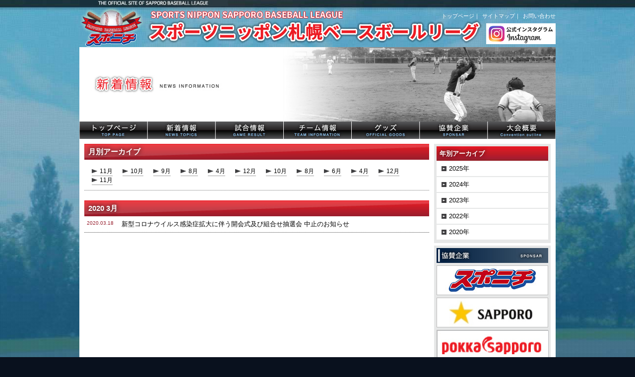

--- FILE ---
content_type: text/html; charset=UTF-8
request_url: http://sbl-official.com/news/date/2020/03
body_size: 17971
content:
<!DOCTYPE html>
<html lang="ja">
<head>
<meta charset="utf-8">
<title>
3月 ｜ 2020 ｜ NEWS｜札幌ベースボールリーグ
</title>
<meta name="keywords" content="札幌 草野球,草野球リーグ">
<meta name="description" content="札幌ベースボールリーグは、従来の軟式野球リーグとは違い、本格的な野球リーグです。本大会はグランド、審判員、ウグイス嬢、スコアラーなどすべて運営者が準備、また、ダブルエリミネーション方法の導入などロングラン大会で参加しやすいスケジュールとなっております。">
<link href="/favicon.ico" rel="shortcut icon" type="/image/x-icon">
<link href="http://sbl-official.com/news/wp-content/themes/sbl/style.css" rel="stylesheet" media="screen,print">
<script src="/js/jquery-1.7.1.min.js"></script>
<script src="/js/html5.js"></script>
<script src="/js/droppy/droppy.js"></script>
<script>
	$(function() {
		$("#nav").droppy();
	});
</script>
<script src="/js/smoothscroll.js"></script>
<script src="/js/wink.js"></script>
<script>
$(function() {
  $('.wink').wink();
});
</script>
<!--[if lt IE 8]>
<script src="http://ie7-js.googlecode.com/svn/version/2.1(beta4)/IE8.js"></script>
<![endif]-->
<!--[if lt IE 9]>
<script src="http://sbl-official.com/js/html5.js"></script>
<![endif]--></head>



<body>
<!-- archive.php -->





<div class="wrapper clearfix">

<!-- ////////////////////////////////////////////////// ヘッダーここから ////////////////////////////////////////////////// -->
<style>
.insta {
width:140px;
position:absolute;
right:0;
bottom:3px;
}
.insta img {width:100%;height:auto;}
</style>
<header>
<div id="header_title"><img src="/images/header_sub_title.jpg" alt="THE OFFICIAL SITE OF DOSHIN SPORTS SAPPORO BASEBALL LEAGUE"></div>
<h1><a href="http://sbl-official.com">道新スポーツ札幌ベースボールリーグ2016</a></h1>
<div class="insta"><a class="wink" href="https://www.instagram.com/baseballjapan_official/" target="_blank"><img src="http://sbl-official.com/wp-content/uploads/2025/05/instagram.png" alt="instagram"></a></div>
<ul>
<li><a href="http://sbl-official.com">トップページ｜</a></li>
<li><a href="http://sbl-official.com/sitemap">サイトマップ｜</a></li>
<li><a href="m&#97;i&#108;t&#111;:&#105;&#110;&#102;&#111;&#64;sbl&#45;o&#102;&#102;i&#99;i&#97;&#108;&#46;&#99;&#111;&#109;">お問い合わせ</a></li>
</ul>

<!-- Global site tag (gtag.js) - Google Analytics -->
<script async src="https://www.googletagmanager.com/gtag/js?id=UA-127938708-11"></script>
<script>
  window.dataLayer = window.dataLayer || [];
  function gtag(){dataLayer.push(arguments);}
  gtag('js', new Date());

  gtag('config', 'UA-127938708-11');
</script>
</header><!-- ////////////////////////////////////////////////// ヘッダーここまで ////////////////////////////////////////////////// -->

<div class="wrapper_inner clearfix">




<div id="titleimg">
<img src="/images/02_news/titleimg_news.jpg" alt="新着情報">
</div>





<!-- ////////////////////////////////////////////////// Gナビここから ////////////////////////////////////////////////// -->
<nav>
<ul id="nav">
<li><a class="wink" href="http://sbl-official.com"><img src="/images/nav_top.jpg" alt="トップページ"></a></li>
<li><a href="http://sbl-official.com/news/news"><img src="/images/nav_news_topics.jpg" alt="新着情報"></a></li>
<li><img src="/images/nav_game_result.jpg" alt="試合情報">
    <ul>
    <li><a>組み合わせ</a></li>
    <li><a href="http://sbl-official.com/game_result/schedule">試合日程</a></li>

    <li><a href="http://sbl-official.com/game_result/results">試合結果</a></li>
    <li><a href="http://sbl-official.com/game_result/ranking">順位表</a></li>
    <li><a href="http://sbl-official.com/game_result/individual">個人成績</a></li>
    </ul>
</li>
<li><img src="/images/nav_team_info.jpg" alt="チーム情報">
<ul>
    <li><a>チーム一覧</a></li>
    </ul>
</li>
<li><a tabindex="-1" class="wink" ><img src="/images/nav_official_goods.jpg" alt="グッズ"></a></li>
<li><a class="wink" href="http://sbl-official.com/sponsor"><img src="/images/nav_sponsar.jpg" alt="協賛企業"></a></li>
<li><img src="/images/nav_convention.jpg" alt="大会概要">
	<ul>
        <li class="page_item page-item-72"><a href="http://sbl-official.com/info/about">大会概要</a></li>
<li class="page_item page-item-74"><a href="http://sbl-official.com/info/agreement">注意事項</a></li>
<li class="page_item page-item-20"><a href="http://sbl-official.com/info/officer">大会役員</a></li>
<li class="page_item page-item-45"><a href="http://sbl-official.com/info/staff">大会スタッフ</a></li>
        </ul>
</li>
</ul>
</nav><!-- ////////////////////////////////////////////////// Gナビここまで ////////////////////////////////////////////////// -->



<div id="contents_wrapper" class="clearfix">

        <div id="contents">
        
        <div id="monthly_achv">
            <h2 class="h2_common">月別アーカイブ</h2>

            <ul class="clearfix">
            	<li><a href='http://sbl-official.com/news/date/2025/11' title='11月'>11月</a></li>
	<li><a href='http://sbl-official.com/news/date/2025/10' title='10月'>10月</a></li>
	<li><a href='http://sbl-official.com/news/date/2025/09' title='9月'>9月</a></li>
	<li><a href='http://sbl-official.com/news/date/2025/08' title='8月'>8月</a></li>
	<li><a href='http://sbl-official.com/news/date/2025/04' title='4月'>4月</a></li>
	<li><a href='http://sbl-official.com/news/date/2024/12' title='12月'>12月</a></li>
	<li><a href='http://sbl-official.com/news/date/2024/10' title='10月'>10月</a></li>
	<li><a href='http://sbl-official.com/news/date/2024/08' title='8月'>8月</a></li>
	<li><a href='http://sbl-official.com/news/date/2024/06' title='6月'>6月</a></li>
	<li><a href='http://sbl-official.com/news/date/2024/04' title='4月'>4月</a></li>
	<li><a href='http://sbl-official.com/news/date/2023/12' title='12月'>12月</a></li>
	<li><a href='http://sbl-official.com/news/date/2023/11' title='11月'>11月</a></li>
            </ul>
        </div>


        <h2 class="h2_common">  2020  3月</h2>
		
		
        <div id="news_topics_archive">
        <ul>
        		<li class="clearfix">
        <div class="date">2020.03.18</div>
        <div class="title"><a href="http://sbl-official.com/news/2967">新型コロナウイルス感染症拡大に伴う開会式及び組合せ抽選会 中止のお知らせ</a></div>
        </li>
                </ul>
        <div id="paging">
				        </div><!-- END #paging -->
        </div><!-- END #news_topics -->
        </div><!-- END #contents -->


        <!-- ////////////////////////////////////////////////// サイドここから ////////////////////////////////////////////////// -->
        

<div id="side">


<!-- ///////////////////////////////////////////// ローカルナビ ここから ///////////////////////////////////////////// -->
	 
	                
        
        
<!-- ///////////////////////////////////////////// ローカルナビ ここまで ///////////////////////////////////////////// -->







<!-- ////////////////////////////////////// 月別アーカイブ ここから ////////////////////////////////////// -->

        <div id="years_nav">
        <h2 class="h2_local_common">年別アーカイブ</h2>
        <ul>
        	<li><a href='http://sbl-official.com/news/date/2025' title='2025'>2025年</a></li>
	<li><a href='http://sbl-official.com/news/date/2024' title='2024'>2024年</a></li>
	<li><a href='http://sbl-official.com/news/date/2023' title='2023'>2023年</a></li>
	<li><a href='http://sbl-official.com/news/date/2022' title='2022'>2022年</a></li>
	<li><a href='http://sbl-official.com/news/date/2020' title='2020'>2020年</a></li>
        </ul>
        </div><!-- END #years_nav -->

<!-- ////////////////////////////////////// 月別アーカイブ ここまで ////////////////////////////////////// -->



<!-- ////////////////////////////////////// スポンサーバナーエリアここから ////////////////////////////////////// --> 
<div id="sponsar">
<h2 class="h2_sponsar">協賛企業</h2>
<ul>
<li><a class="wink" href="https://www.sponichi.co.jp/" target="_blank"><img src="/images/suponichi.jpg" alt="スポニチ"></a></li>
<li><a class="wink" href="http://www.sapporobeer.jp/" target="_blank"><img src="/images/bnr_sapporo.jpg" alt="サッポロビール"></a></li>
<li><a class="wink" href="http://www.pokkasapporo-fb.jp/" target="_blank"><img src="/images/bnr_pokka.jpg" alt="ポッカサッポロ北海道（株）"></a></li>
<!--<li><a class="wink" href="http://www.nipponham.co.jp/" target="_blank"><img src="/images/bnr_nipponhum.jpg" alt="ニッポンハム"></a></li>-->
<li><a class="wink" href="http://www.phiten.com/" target="_blank"><img src="/images/bnr_phiten.jpg" alt="ファイテン"></a></li>
<li><a class="wink" href="http://www.sportshouse.info/" target="_blank"><img src="/images/bnr_sportshouse.jpg" alt="スポーツハウス"></a></li>
<li><a class="wink" href="http://www.nagase-kenko.com/" target="_blank"><img src="/images/bnr_kenkoball.jpg" alt="ナガセケンコー"></a></li>
<li><a class="wink" href="http://www.ishigami.co.jp/" target="_blank"><img src="/images/bnr_ishigami.jpg" alt="石上車輌"></a></li>
<li><a class="wink" href="http://www.hitsujigaoka.com/" target="_blank"><img src="/images/bnr_hitsujigaoka.jpg" alt="医療法人社団悠仁会羊ヶ丘病院"></a></li>
<!--<li><a class="wink" href="http://www.kitanihonfood.jp/" target="_blank"><img src="/images/bnr_north.jpg" alt="北日本フード（株）"></a></li>-->
<li><a class="wink" href="http://www.kanehiko.jp/" target="_blank"><img src="/images/bnr_kanehiko.jpg" alt="株式会社かね彦"></a></li>
<li><a class="wink" href="http://www.pitcher-gaeshi.com/" target="_blank"><img src="/images/bnr_pitcher.jpg" alt="西宮の沢バッティングパーク ピッチャーガエシ"></a></li>
<li><a class="wink" href="http://www.nikoh.info/" target="_blank"><img src="/images/bnr_refre.jpg" alt="ニコーリフレ札幌"></a></li>
<li><a class="wink" href="http://www.beach-time.jp/" target="_blank"><img src="/images/bnr_beachtime.jpg" alt="日焼けサロンBEACH TIME"></a></li>

<!--<li><a class="wink" href="" target="_blank"><img src="/images/bnr_pocketclub.jpg" alt="ポケットクラブ"></a></li>
<li><a class="wink" href="http://sol-3.co.jp/" target="_blank"><img src="/images/bnr_sol.jpg" alt="エスオーエル株式会社"></a></li>-->
</ul>
</div><!-- END #sponsar -->
<!-- ////////////////////////////////////// スポンサーバナーエリアここまで ////////////////////////////////////// --> 



<!-- ////////////////////////////////////// 一般バナーエリアここから ////////////////////////////////////// -->    
<ul>
<li style="padding:0 5px;">
<a class="wink" href="http://banlove.jp/" target="_blank">
<img src="/images/ban-banar.jpg" alt="札幌市議会議員 伴 良隆">
</a>
</li>
<li style="padding:0 5px;">
<a class="wink" href="http://www.akaihane-hokkaido.jp/" target="_blank">
<img src="/images/bnr_kyoudoubokin.jpg" alt="北海道共同募金会">
</a>
</li>
<li style="padding:0 5px;">
<a class="wink" href="http://www.jwsa.jpn.com/" target="_blank">
<img src="/images/bnr_chair.jpg" alt="日本車椅子ソフトボール協会">
</a>
</li>
<li style="padding:0 5px;">
<a class="wink" href="http://lasersystems.sub.jp/sapporobaseballleague2012/" target="_blank">
<img src="/images/Neopard.png" alt="LaSスピードガン表示計測システム">
</a>
</li>
<li style="padding:0 5px;">
<a class="wink" href="http://lasersystems.sub.jp/bb_manage/" target="_blank">
<img src="/images/BB_net_banner.png" alt="野球ネット成績管理サイト">
</a>
</li>
<li>
<a class="wink" href="http://blog.livedoor.jp/sbl2012" target="_blank">
<img src="/images/bnr_blog.jpg" alt="オフィシャルブログへ">
</a>
</li>
<li>
<a class="wink" href="http://www.sbl-official.jp/" target="_blank">
<img src="/images/bnr_nanshiki.jpg" alt="オフィシャルブログへ">
</a>
</li>
<!-- <li>
<a class="wink" href="http://akashiya.official.jp" target="_blank">
<img src="/images/bnr_akashiya.jpg" alt="札幌アカシヤ倶楽部">
</a>
</li> -->
<!--<li>
<a class="wink" href=""><img src="/images/bnr_mailmagazine.jpg" alt="札幌ベースボールリーグ公式メールマガジン好評配信中！！"></a>
</li>-->
</ul>
<!-- ////////////////////////////////////// 一般バナーエリアここまで ////////////////////////////////////// --> 

</div><!-- END #side -->        <!-- ////////////////////////////////////////////////// サイドここまで ////////////////////////////////////////////////// -->


</div><!-- END #contents_wrapper -->


<div id="footer_area">
    <div id="footer_nav" class="clearfix">
    <ul>
    <li><a href="http://sbl-official.com">トップページ</a></li>
    <li><a href="http://sbl-official.com/sitemap">サイトマップ</a></li>
    <!--<li><a href="http://sbl-official.com/privacy">プライバシーポリシー</a></li>-->
    <li><a href="m&#97;i&#108;t&#111;:&#105;&#110;&#102;&#111;&#64;sbl&#45;o&#102;&#102;i&#99;i&#97;&#108;&#46;&#99;&#111;&#109;">お問い合わせ</a></li>
    </ul>
    <ul>
    <li><a href="http://sbl-official.com/game_result/league">試合情報</a></li>
    <li><a href="http://sbl-official.com/game_result/league">組み合わせ表（リーグ表）</a></li>
    <!--<li><a href="http://sbl-official.com/coming-soon">試合日程</a></li>-->
    <!--<li><a href="http://sbl-official.com/coming-soon">試合結果</a></li>-->
    <li><a href="http://sbl-official.com/game_result/ranking">順位表</a></li>
    <!--<li><a href="http://sbl-official.com/coming-soon">個人タイトル</a></li>-->
    </ul>
    <ul>
    <li><a href="http://sbl-official.com/team/">チーム情報</a></li>
    <li><a href="http://sbl-official.com/team/#league_1_a">1部リーグAグループ</a></li>
    <li><a href="http://sbl-official.com/team/#league_1_b">1部リーグBグループ</a></li>
    <li><a href="http://sbl-official.com/team/#league_2_a">2部リーグAグループ</a></li>
    <li><a href="http://sbl-official.com/team/#league_2_b">2部リーグBグループ</a></li>
    <li><a href="http://sbl-official.com/team/#league_3_a">3部リーグAグループ</a></li>
    <li><a href="http://sbl-official.com/team/#league_3_b">3部リーグBグループ</a></li>
    </ul>
    <ul>
    <!--<li><a href="http://sbl-official.com/goods">オリジナルグッズ</a></li>-->
    <li><a href="http://blog.livedoor.jp/sbl2012/" target="_blank">オフィシャルブログ</a></li>
    <li><a class="wink" href="https://www.facebook.com/pages/%E9%81%93%E6%96%B0%E3%82%B9%E3%83%9D%E3%83%BC%E3%83%84%E6%9C%AD%E5%B9%8C%E3%83%99%E3%83%BC%E3%82%B9%E3%83%9C%E3%83%BC%E3%83%AB%E3%83%AA%E3%83%BC%E3%82%B0/470723166291184" target="_blank">FACEBOOK</a></li>
    <!--<li><a href="http://sbl-official.com/coming-soon">TWITTER</a></li>
    <li><a href="http://sbl-official.com/coming-soon">メールマガジン</a></li>
    <li><a href="http://sbl-official.com/coming-soon">動画</a></li>-->
    </ul>
    <ul>
    <li><a href="http://sbl-official.com/sponsor">協賛企業</a></li>
    <li><a href="http://sbl-official.com/sponsor#s_1">オフィシャルパートナー</a></li>
    <li><a href="http://sbl-official.com/sponsor#s_2">オフィシャルスポンサー</a></li>
    <li><a href="http://sbl-official.com/sponsor#s_3">オフィシャルサプライヤー</a></li>
    <li><a href="http://sbl-official.com/sponsor#s_4">プログラムスポンサー</a></li>
    </ul>
    <ul class="end">
    <li><a href="http://sbl-official.com/info/about">大会概要</a></li>
        <li class="page_item page-item-72"><a href="http://sbl-official.com/info/about">大会概要</a></li>
<li class="page_item page-item-74"><a href="http://sbl-official.com/info/agreement">注意事項</a></li>
<li class="page_item page-item-20"><a href="http://sbl-official.com/info/officer">大会役員</a></li>
<li class="page_item page-item-45"><a href="http://sbl-official.com/info/staff">大会スタッフ</a></li>
        </ul>
    </div><!-- END #footer_nav -->



    <footer class="clearfix">
        <div id="footer_l">
        <img src="/images/footer_title.jpg" alt="道新スポーツ札幌ベースボールリーグ2016">
        <ul>
        <li><a class="wink" href="https://www.facebook.com/pages/%E9%81%93%E6%96%B0%E3%82%B9%E3%83%9D%E3%83%BC%E3%83%84%E6%9C%AD%E5%B9%8C%E3%83%99%E3%83%BC%E3%82%B9%E3%83%9C%E3%83%BC%E3%83%AB%E3%83%AA%E3%83%BC%E3%82%B0/470723166291184" target="_blank"><img src="/images/btn_fb.jpg" alt="フェイスブックへ"></a></li>
        <!--<li><a class="wink" href="http://sbl-official.com/coming-soon"><img src="/images/btn_tw.jpg" alt="ツイッターへ"></a></li>-->
        </ul>
        </div><!-- END #footer_l -->    
        <div id="footer_r">
        <ul id="footer_r_upper" class="clearfix">
        <li><a href="http://sbl-official.com">トップページ｜</a></li>
        <li><a href="http://sbl-official.com/sitemap">サイトマップ｜</a></li>
        <!--<li><a href="http://sbl-official.com/privacy">プライバシーポリシー｜</a></li>-->
        <li><a href="m&#97;i&#108;t&#111;:&#105;&#110;&#102;&#111;&#64;sbl&#45;o&#102;&#102;i&#99;i&#97;&#108;&#46;&#99;&#111;&#109;">お問い合わせ｜</a></li>
        </ul>
        <div id="footer_r_lower">
        Copyright © SAPPORO BASEBALL LEAGUE2012 All Rights Reserved.
        </div><!-- END #footer_r_lower -->
        </div><!-- END #footer_r -->    
    </footer><!-- END footer -->
</div><!-- END #footer_area -->

</div><!-- END .wrapper_inner -->
</div><!-- END .wrapper -->


</body>
</html>

--- FILE ---
content_type: text/css
request_url: http://sbl-official.com/news/wp-content/themes/sbl/style.css
body_size: 235
content:
@charset "utf-8";
/*
Theme Name: sbl
Author: SOL
*/

@import url("/css/reset.css");
@import url("/css/base.css");
@import url("/css/wp.css");
@import url("/css/nivo_slider/default.css");
@import url("/css/nivo_slider/nivo-slider.css");

--- FILE ---
content_type: text/css
request_url: http://sbl-official.com/css/reset.css
body_size: 976
content:
@charset "utf-8";
/*
base.css
*/

/*-----------------------------------------------
reset (Less is more + original)
-----------------------------------------------*/
body {
padding: 0;
margin: 0;
font: 13px Arial, Helvetica, Garuda, sans-serif;
/*フォントサイズは別のcssファイルにて設定*/
height:100%;/*---original---*/
background-color:#fff;/*---original---*/
}
h1, h2, h3, h4, h5, h6, ul, li, em, strong, pre, code {
padding: 0;
margin: 0;
/*line-height: 1em;*//*---original---*/
font-size: 100%;
font-weight: normal;
font-style: normal;
}
table {
font-size: inherit;
font: 100%;
}
ul {
list-style: none;
}
ul,ol,li{
zoom:normal;/*---original---*/
}
img {
border: 0;
}
p {
margin: 0.8em 0;/*---original---*/
}
dl,dt,dd{
margin:0;
}



/*-----------------------------------------------
reset for IE
-----------------------------------------------*/
article, aside, details, figcaption, figure, footer, header, hgroup, menu, nav, section { display: block; }


--- FILE ---
content_type: text/css
request_url: http://sbl-official.com/css/base.css
body_size: 44072
content:
@charset "utf-8";
/*
base.css
*/

/*-----------------------------------------------
colors
-----------------------------------------------*/
/*
evenグレー：d9e4e9
淡いベージュ：EDEDEF
淡いベージュの経線：BDBEBF
サイドバーのちょっと濃いベージュ：E6E7E7
*/

/*-----------------------------------------------
font-size
-----------------------------------------------*/
/*10px_77%*/
/*11px_85%*/
/*12px_93%*/
/*13px_100%*/
/*14px_108%*/
/*15px_116%*/
/*16px_123.1%*/
/*17px_131%*/
/*18px_138.5%*/
/*21px_161.6%*/

/*-----------------------------------------------
Wide use
-----------------------------------------------*/
.clearfix:after {
clear:both;
content:".";
display:block;
height:0;
visibility:hidden;
}
.clearfix{
min-height: 1px;
}
* html .clearfix {
height: 1px;
/*\*//*/
height: auto;
overflow: hidden;
/**/
}
.clearboth{
clear:both;
}
.float_l{
float:left;
}
.float_r{
float:right;
}
.width100per{
width:100%!important;
}
.margin_r_0{
margin-right:0!important;
}


/*-----------------------------------------------
a
-----------------------------------------------*/
a{
color:#000;
text-decoration:none;
}
a:hover{
text-decoration:underline;
}
a:visited{
color:#666;
}


/*-----------------------------------------------
html
-----------------------------------------------*/
html{
background:#09111E url(../images/bg_html.jpg) repeat-x;
}

/*-----------------------------------------------
body
-----------------------------------------------*/
.body_top{
background:url(../images/bg_body_top.jpg) no-repeat 50% 0;
}
body{
background:url(../images/bg_body.jpg) no-repeat 50% 0;
}

/*-----------------------------------------------
div.wrapper
-----------------------------------------------*/
div.wrapper{
margin:0 auto;
width:960px;
}


/*-----------------------------------------------
header
-----------------------------------------------*/
header{
min-height:95px;
background:url(../images/bg_header.png) no-repeat 0 15px;
position:relative;
}
#header_title{
width:300px;
height:12px;
}
header h1 a{
position:absolute;
top:15px;
left:0;
width:600px;
height:80px;
display:block;
font-size:1px;
text-indent:-9999px;
}
header ul{
padding-top:12px;
float:right;
}
header ul li{
float:left;
margin-left:5px;
}
header ul li a,
header ul li a:visited{
color:#fff;
font-size:85%;;
}

/*-----------------------------------------------
div.wrapper_inner
-----------------------------------------------*/
div.wrapper_inner{
-moz-box-shadow: 0 1px 4px #000;　/* Firefox用 */  
-webkit-box-shadow: 0 1px 4px #000;　/* Safari,Google Chrome用 */  
}


/*-----------------------------------------------
div#titleimg
-----------------------------------------------*/
#titleimg{
height:150px;
}

/*-----------------------------------------------
div#slider
-----------------------------------------------*/
#slider{
float:left;
width:658px;
height:320px;
}


/*-----------------------------------------------
div#flashnews
-----------------------------------------------*/
#news_flash{
float:right;
width:286px;
min-height:306px;
background:url(../images/bg_flash_news.jpg) repeat 0 0;
padding:7px;
border-left:#fff solid 2px;
}
#news_flash h2{
background:url(../images/h2_news_flash.jpg) repeat 0 0;
height:22px;
text-indent:-777em;
}
#news_flash table{
width:100%;
color:#fff;
margin-top:10px;
font-size:93%;
}
#news_flash table caption{
border-bottom:#fff solid 1px;
padding-bottom:3px;
text-align:left;
}
#news_flash table td{
padding:0.3em 0;
text-align:left;
}
#news_flash table .score{
padding-right:10px;
}

/*-----------------------------------------------
nav
-----------------------------------------------*/
nav{
clear:both;
}
nav ul li{
float:left;
height:35px;
}

/*for dropdown menu
-----------------------------------------------*/
#nav{
position:relative;
line-height:1;
text-align:left;
z-index:1;
}
#nav li { list-style: none; float: left; position: relative; }
#nav ul { display: none; position: absolute; top: 36px; left: 1px; }
* html #nav ul { line-height: 0; }
#nav ul li { float: none; }
#nav ul { width: 137px; }
#nav ul ul { top: 0; left: 121px; }
#nav ul a { 
display: block;
width: 124px;
background:#121212;
padding: 11px 6px;
color: #FFF;
border-bottom: 1px solid #FFF;
opacity: 0.8;
filter: alpha(opacity=70);
zoom: 1;
line-height: 1;
font-size:93%;
text-decoration:none;
}
#nav ul a.hover { background: #444; }

/*-----------------------------------------------
div#contents_wrapper
-----------------------------------------------*/
#contents_wrapper{
background:#fff;
z-index:0;
padding-bottom:10px;
}

/*-----------------------------------------------
div#contents
-----------------------------------------------*/
#contents{
float:left;
padding:10px;
width:695px;
}
.odd{background:#fff;}
.even{background:#d9e4e9;}

/*
top page #news_topics
-----------------------------------------------*/
#news_topics{
float:left;
width:385px;
position:relative;
}
#news_topics .h2_news_topics{
background:url(../images/h2_news_topics.jpg) repeat 0 0;
height:37px;
text-indent:-777em;
}
#news_topics .to_archive{
height:26px;
width:75px;
top:3px;
left:305px;
position:absolute;
}
#news_topics li{
padding:8px 5px;
border-bottom:#333 dotted 1px;
}
.date{
color:#971D2C;
float:left;
margin-right:10px;
font-size:77%;
width:60px;
}
.title{
float:left;
width:370px;
line-height:130%;
}
#fb_widget{
float:right;
background-color:#333;
}


/*
top page #result_league
-----------------------------------------------*/
#result_league{
background:#EDEDEF;
clear:both;
padding:10px;
margin:20px 0;
border-radius: 4px;        /* CSS3草案 */  
-webkit-border-radius: 4px;    /* Safari,Google Chrome用 */  
-moz-border-radius: 4px;   /* Firefox用 */  
}
#result_league h2{clear:both;}
#result_league .h2_league1{
background:url(../images/03_league/h2_league01.jpg) repeat 0 0;
height:31px;
text-indent:-777em;
}
#result_league .h2_league2{
background:url(../images/03_league/h2_league02.jpg) repeat 0 0;
height:31px;
text-indent:-777em;
}
#result_league .h2_league3{
background:url(../images/03_league/h2_league03.jpg) repeat 0 0;
height:31px;
text-indent:-777em;
}
#result_league .h2_league4{
background:url(../images/03_league/h2_league04.jpg) repeat 0 0;
height:31px;
text-indent:-777em;
}
#result_league .h2_league5{
background:url(../images/03_league/h2_league05.jpg) repeat 0 0;
height:31px;
text-indent:-777em;
}
#result_league .h2_league6{
background:url(../images/03_league/h2_league06.jpg) repeat 0 0;
height:31px;
text-indent:-777em;
}
#result_league .h2_league7{
background:url(../images/03_league/h2_league07.jpg) repeat 0 0;
height:31px;
text-indent:-777em;
}

#result_league table{
width:335px;
text-align:left;
border-collapse:collapse;
margin:5px 0 10px 0;
}
#result_league table caption{
text-align:right;
font-size:116%;
}
#result_league table th{
background:#BBBDBF;
font-weight:normal;
padding:5px;
}
#result_league table td{
padding:5px;
font-size:93%;
}
#result_league .left_table{
float:left;
}
#result_league .right_table{
float:right;
}
#result_league .left_table td a{
	color:#000;
}
#result_league .right_table td a{
	color:#000;
}

#result_add{
	position:relative;
}

#result_add h3.result_txt{
	font-size:18px;
	line-height:20px;
	color:#000000;
	margin:30px 0;
}
#result_add ul.result_ul02{
	margin-bottom:30px;
	color:#3f3e40;
}
#result_add ul.result_ul02 li{
	float:left;
	width:137px;
	height:20px;
	border-raduis:5px;
	border:1px solid #E6E7E7;
	font-size:18px;
	line-height:20px;
	text-align:center;
	padding:10px 0;
}
#result_add ul.result_ul02 li.on{
	background:#063D78;
}
#result_add ul.result_ul02 li.on a{
	color:#fff;
}
#result_add ul.result_ul01 li{
	float:left;
	width:92px;
	height:20px;
	border-raduis:5px;
	border:1px solid #E6E7E7;
	font-size:18px;
	line-height:20px;
	text-align:center;
	padding:15px 0;
	color:#3f3e40;
}
#result_add ul.result_ul01 li.on{
	background:url(../images/result_img_01.png) no-repeat;
	width:92px;
	height:59px;
	border:none;
}
#result_add ul.result_ul01 li.on a{
	color:#fff;
}
#result_add ul.result_ul01 li.prev{
	background:url(../images/result_img_03.jpg) no-repeat;
	width:65px;
	height:51px;
	text-indent:-9999px;
	border:none;
}
#result_add ul.result_ul01 li.prev a{
	display:block;
}
#result_add ul.result_ul01 li.next a{
	display:block;
}
#result_add ul.result_ul01 li.next{
	background:url(../images/result_img_04.jpg) no-repeat;
	width:65px;
	height:51px;
	text-indent:-9999px;
	border:none;
}

.add_result_wrap{
	border-top:3px solid #063D78;
	width:695px;
}
#result_add table{
	width:695px;
	border-left:1px solid #DCE7E7;
	border-top:1px solid #DCE7E7;
	border-collapse:collapse;
	vertical-align:middle;
	margin:0 0 40px 0;
}
.bg_gry{
	background:#F1F1F2;
}
#result_add table th,#result_add table td{
	border-right:1px solid #DCE7E7;
	border-bottom:1px solid #DCE7E7;
	border-collapse:collapse;
}
#result_add table th{
	text-align:center;
}

#result_add table td{
	padding-left:10px;
}

#result_add table td a{
	color:#000;
}

#result_add table td.font10{
	font-size:10px;
	line-height:20px;
	letter-spacing:-1px;
}
#result_add table th.font18{
	font-size:18px;
	line-height:20px;
}
.t_center{
	text-align:center;
}
.result_select{
	position:absolute;
	top:60px;
	right:0;
}

#result_add ul.result_ul03 li{
	float:left;
	width:92px;
	height:29px;
	font-size:18px;
	line-height:20px;
	text-align:center;
	padding:15px 0;
	color:#3f3e40;
	background:url(../images/result_img_05.jpg) no-repeat bottom;
}
#result_add ul.result_ul03 li.on{
	background:url(../images/result_img_02.png) no-repeat;
	width:92px;
	height:59px;
	border:none;
}
#result_add ul.result_ul03 li.on a{
	color:#fff;
}
#result_add ul.result_ul03 li.prev {
	background:url(../images/result_img_03.jpg) no-repeat bottom;
	text-indent:-9999px;
	border:none;
	width:66px;
}
#result_add ul.result_ul03 li.on a{
	color:#fff;
}
#result_add ul.result_ul03 li.prev a,{
	display:block;
}
#result_add ul.result_ul03 li.next a{
	display:block;
}
#result_add ul.result_ul03 li.next{
	background:url(../images/result_img_04.jpg) no-repeat bottom;
	width:65px;
	text-indent:-9999px;
	border:none;
}
/*
top page #sp_contents
-----------------------------------------------*/
#sp_contents .h2_sp_contents{
background:url(../images/h2_sp_contents.jpg) repeat 0 0;
height:31px;
text-indent:-777em;
}
#sp_contents_inner{
background:#EDEDEF;
border:#ccc solid 1px;
padding:10px 10px 0 10px;
}
#sp_contents_inner .sp_box{
width:332px;
margin-bottom:10px;
}
#sp_contents_inner .sp_box img{
float:left;
border:#bbb solid 8px;
margin-right:5px;
}
#sp_contents_inner .sp_box .sp_content{
float:left;
width:200px;
}
#sp_contents_inner .sp_box .sp_content p{
line-height:150%;
font-size:93%;
}
#sp_contents_inner .sp_box .sp_title{
color:#BE1D2C;
font-weight:bold;
font-size:138.5%;
display:block;
}
#sp_contents_inner .sp_box .sp_sub_title{
color:#971D2C;
font-size:78%;
display:block;
}
#sp_contents_inner .to_detail{
float:right;
width:81px;
}
#sp_contents_inner .to_detail img{
border:none;
}



/*
02_news
-----------------------------------------------*/
#news_topics_archive{
float:left;
width:100%;
}
#news_topics_archive li{
padding:8px 5px;
border-bottom:#333 dotted 1px;
}
#news_topics_archive .title{
float:left;
line-height:130%;
width:610px;
}
#news_topics_single{
padding:10px;
}
#news_topics_single h3{
border-bottom:#666 dotted 1px;
padding:0 0 5px 0;
}
#news_topics_single h3 .date{
color:#971D2C;
margin-right:10px;
float:none;
width:70px;
}
#news_topics_single h3 .title{
color:#333;
font-size:116%;
font-weight:bold;
float:none;
line-height:130%;
margin-top:5px;
width:100%;
}
#monthly_achv{
	border-bottom:#666 dotted 1px;
	margin-bottom:20px;
}
#monthly_achv ul {
	margin-left:-5px;
	margin-top:15px;
	padding-bottom:10px;
}
#monthly_achv ul li{
	float:left;
	font-size:12px;
	line-height:16px;
	color:#403F41;
	margin-left:20px;
	background:url(../images/news_img_04.jpg) repeat-x bottom;
	padding-bottom:2px;
}
#monthly_achv ul li a{
	background:url(../images/news_img_01.jpg) no-repeat left center;
	padding-left:16px;
}



/*
03_league
-----------------------------------------------*/
#contents .h2_league{
background:url(../images/03_league/h2_league.jpg) no-repeat 0 0;
height:31px;
text-indent:-777em;
}
#contents .h2_schedule{
background:url(../images/03_league/h2_schedule.jpg) no-repeat 0 0;
height:31px;
text-indent:-777em;
}
#contents .h2_results{
background:url(../images/03_league/h2_results.jpg) no-repeat 0 0;
height:31px;
text-indent:-777em;
}
#contents .h2_ranking{
background:url(../images/03_league/h2_ranking.jpg) no-repeat 0 0;
height:31px;
text-indent:-777em;
}
#contents .h2_individual{
background:url(../images/03_league/h2_individual.jpg) no-repeat 0 0;
height:31px;
text-indent:-777em;
}
#contents .h3_league{
height:26px;
text-indent:-777em;
margin-top:25px;
border-bottom:none;
}
#contents .h3_league01{
background:url(../images/03_league/h3_league01.jpg) no-repeat 4px 0;
}
#contents .h3_league02{
background:url(../images/03_league/h3_league02.jpg) no-repeat 4px 0;
}
#contents .h3_league03{
background:url(../images/03_league/h3_league03.jpg) no-repeat 4px 0;
}
#contents .h3_league04{
background:url(../images/03_league/h3_league04.jpg) no-repeat 4px 0;
}
#contents .h3_league05{
background:url(../images/03_league/h3_league05.jpg) no-repeat 4px 0;
}
#contents .h3_league06{
background:url(../images/03_league/h3_league06.jpg) no-repeat 4px 0;
}
#contents #results_title_h3{
font-size:131%;
font-color:#333;
padding:8px 4px 0 8px;
}

.league_table{
background-color:#EDEDEF;
border:#BDBEBF solid 1px;
padding:10px;
margin-top:10px;
}
.league_table td a{
	color:#000;
}
.league_table_inner{
background-color:#fff;
padding:10px
}
.league_tables{
width:324px;
}
.league_tables th{
font-weight:bold;
font-size:116%;
color:#c00;
border-bottom:#ddd solid 1px;
padding:3px 0 1px 0;
text-align:left;
}
.league_tables td{
padding:4px 6px;
}
#single_paging{
margin:5px 0;
}
#single_paging .single_paging_prev{
float:left;
width:120px;
}
#single_paging .single_paging_next{
float:right;
text-align:right;
width:120px;
}
#single_paging .single_paging_prev a,
#single_paging .single_paging_next a{
color:#333;
}
#month_title_h3{
font-size:108%;
font-color:#333;
padding:4px 8px;	
background-color:#ddd;
border:#ccc solid 1px;
margin:10px 0 10px 4px;
}



.game_cnt01{
	background-color:#403F41;
	border-radius:5px 5px 0 0;
	width:672px;
	margin:15px auto 15px auto;
	position:relative;
	padding:10px 10px 5px 10px;
}
.game_cnt01 ul li{
	float:left;
	margin:0 0 5px 5px;
	border-radius:5px;
	width:32px;
	text-align:center;
}
.game_cnt01 ul li.li_box01{
	width:105px;
}
.game_ul01{
	color:#BBBDBF;
}
.game_ul02 li, .game_ul03 li{
	color:#fff;
	background-color:#6C6E70;
	border-radius:5px;
	font-size:14px;
	line-height:24px;
	padding:3px 0;
}
.game_cnt01 p{
	color:#929496;
	text-align:right;
	font-size:12px;
	line-height:21px;
	padding-top:2px;
	margin:0 5px 0 0;
	border-top:1px solid #929496;
}
.game_cnt01 ul li.yel{
	color:#FFF100;
}

#game_cnt h3{
	font-size:18px;
	line-height:31px;
	color:#403F41;
	font-weight:bold;
	border-bottom:5px solid #1E7DB0;
	margin-bottom:8px;
}
.game_ul04{
	border-bottom:2px solid #000;
	margin-bottom:8px;
}
.game_ul04 li{
	float:left;
	width:215px;
	padding-left:105px;
	font-size:14px;
	line-height:24px;
	padding-bottom:8px;
	color:#403F41;
}
.game_ul05 li{
	width:215px;
	padding-left:105px;
	font-size:14px;
	line-height:24px;
	padding-bottom:8px;
	color:#403F41;
}
.game_ul04 li.win{
	background:url(../images/win.jpg) no-repeat;
}
.game_ul04 li.save{
	background:url(../images/save.jpg) no-repeat;
}
.game_ul05 li.lose{
	background:url(../images/lose.jpg) no-repeat;
	border-bottom:none;
}


.game_dl dt{
	float:left;
	width:195px;
	font-size:14px;
	line-height:24px;
	padding:8px 0 10px 35px;
	color:#403F41;
	
}
.game_dl dd{
	font-size:14px;
	line-height:24px;
	padding:8px 0 10px 230px;
	color:#403F41;
}
.game_dt01{
	background:url(../images/red.jpg) no-repeat left;
}
.game_dt02{
	background:url(../images/blue.jpg) no-repeat left;
}
.game_bo{
	border-bottom:2px solid #000;
}


#game_cnt table.game_table01{
	width:332px;
	border-collapse:collapse;
	border-spacing:0px;
	border-top:1px solid #D0D2D3;
	border-left:1px solid #D0D2D3;
	
}
.game_table01 th{
	border-bottom:1px solid #D0D2D3;
	border-right:1px solid #D0D2D3;
	background-color:#F1F1F2;
	font-size:12px;
	line-height:21px;
	color:#403F41;
	height:65px;
}
#game_cnt table.game_table01 th.box05{
	width:26px;
}
.game_table01 td{
	border-bottom:1px solid #D0D2D3;
	border-right:1px solid #D0D2D3;
	font-size:12px;
	line-height:21px;
	color:#403F41;
	text-align:center;
	height:32px;
}
.game_table01 td.red{
	background-color:#BE1D2C;
	color:#fff;
}
.game_table01 td.name{
	text-align:left;
	padding-left:10px;
}


#game_cnt table.game_table02{
	width:332px;
	border-collapse:collapse;
	border-spacing:0px;
	border-top:1px solid #D0D2D3;
	border-left:1px solid #D0D2D3;
}
.game_table02 th{
	border-bottom:1px solid #D0D2D3;
	border-right:1px solid #D0D2D3;
	background-color:#F1F1F2;
	font-size:12px;
	line-height:21px;
	color:#403F41;
	height:65px;
}
#game_cnt table.game_table02 th.box05{
	width:26px;
}
.game_table02 td{
	border-bottom:1px solid #D0D2D3;
	border-right:1px solid #D0D2D3;
	font-size:12px;
	line-height:21px;
	color:#403F41;
	text-align:center;
	height:32px;
}
.game_table02 td.blue{
	background-color:#063D78;
	color:#fff;
}
.game_table02 td.name{
	text-align:left;
	padding-left:10px;
}
#game_cnt p.game_txt{
	text-align:right;
	font-size:14px;
	line-height:24px;
	color:#6C6E70;
}
.table_wrap01 {
	margin-right:30px;
}

.table_wrap01 h4{
	width:332px;
	font-size:18px;
	padding-bottom:5px;
	line-height:31px;
	background:url(../images/game_red.jpg) repeat-x bottom;
}
.table_wrap02 h4{
	width:332px;
	font-size:18px;
	padding-bottom:5px;
	line-height:31px;
	background:url(../images/game_blue.jpg) repeat-x bottom;
}
	


/*
04_team
-----------------------------------------------*/
#contents .h2_team{
background:url(../images/04_team/h2_team.jpg) no-repeat 0 0;
height:31px;
text-indent:-777em;
}
#contents .h4_team{
font-size:80%;
padding:5px 0 3px 0;
color:#333;
font-weight:bold;
}
#input_area .team_list{
margin-top:10px;
}
#input_area .team_list li{
float:left;
margin:0 10px 10px 0;
padding:0;
width:166px;
}
#input_area .team_list li img{
width:166px;
height:125px;
margin:0;
padding:0;
}
.team_list li span{
text-align:center;
display:block;
font-size:80%;
min-height:2.6em;
line-height:110%;
}
#team_area #input_area #team_name{
font-size:131%;
font-weight:bold;
color:#333;
padding-left:15px;
background:url(../images/04_team/icon_team_name.jpg) no-repeat 0 50%;
margin:20px 0 10px;
width:460px;
float:left;
}
#team_area #input_area #back_to_team{
width:160px;
float:right;
text-align:right;
margin:25px 0 5px;
}
#team_area #input_area #back_to_team a{
padding-left:10px;
background:url(../images/04_team/icon_back_to_team.jpg) no-repeat left 50%;
}
#team_area #input_area #team_img{
}
#team_area #input_area  #team_data{
border:#313032 solid 1px;
margin:15px 0 0 0;
clear:both;
}
#team_area #input_area  #team_data #team_data_inner{
background:url(../images/04_team/bg_team_data.jpg) repeat 0 0;
border:#96979b solid 1px;
padding:13px 0 13px 13px;
}
#team_area #input_area  #team_data #team_data_inner h3{
clear:both;
color:#fff;
background:url(../images/04_team/icon_team_data.jpg) no-repeat 0 50%;
padding:5px 0 5px 15px;
}
#team_area #input_area  #team_data #team_data_inner h3 span{
color:#be1d2c;
font-size:70%;
padding:0 10px;
}
#team_area #input_area  #team_data #team_data_inner .team_data_table{
width:324px;
border:none;
border-collapse: collapse;
border-spacing: 0;
color:#fff;
font-size:93%;
margin:5px 12px 25px 0;
background:url(../images/04_team/border_team_data.jpg) repeat-x 0 top;
}
#team_area #input_area  #team_data #team_data_inner .player_table{
width:300px;
margin-top:40px;
margin-right:133px;
}
#team_area #input_area  #team_data #team_data_inner .player_table td{
padding:8px 0!important;
}
#team_area #input_area  #team_data #team_data_inner .team_data_table th{
background-color:transparent;
border:none;
text-align:left;
}
#team_area #input_area  #team_data #team_data_inner .team_data_table tr{
background:url(../images/04_team/border_team_data.jpg) repeat-x 0 bottom;
border:none;
}
#team_area #input_area  #team_data #team_data_inner .team_data_table td{
border:none;
padding:10px 0;
text-align:left;
}
#team_area #input_area  #team_data #team_data_inner .team_results_table,
#team_results_content table{
width:665px;
border: 1px solid #666;
border-collapse: collapse;
border-spacing: 0;
margin-bottom:25px;
}
#team_area #input_area  #team_data #team_data_inner .team_results_table th,
#team_results_content table th{
text-align:center;
color:#fff;
background:url(../images/04_team/bg_team_results.jpg) repeat-x 0 top;
/*background: -moz-linear-gradient(top, #df0f25,   
#dc5a68);*/  　/* Firefox用 */  
/*background: -webkit-gradient(linear, left top, left bottom, from(#df0f25),  
to(#dc5a68));*/  　/* Safari,Google Chrome用 */  
}
#team_area #input_area  #team_data #team_data_inner .team_results_table td,
#team_results_content table td{
text-align:center;
background-color:#fff;
color:#333;
}
#input_area #team_data_inner .players_list{
margin-top:10px;
}
#input_area #team_data_inner .players_list li{
float:left;
margin:0 12px 0 0;
background:none;
padding:0;
}
#input_area #team_data_inner .players_list_box{
border:#96979b solid 1px;
float:left;
}
#input_area #team_data_inner .players_list_box .players_list_box_inner{
border:#313032 solid 5px;
height:169px;
}
#input_area .player_main_ph{
width:197px;
height:228px;
}
#input_area .player_main_ph img{
width:187px;
height:218px;
}
#input_area #team_data_inner .player_main_ph .players_list_box_inner{
height:218px;
}
#input_area #team_data_inner .player_num_name{
color:#fff;
font-size:100%;
text-align:center;
padding:10px 0;
min-height:2.5em;
}
#input_area .acquisition{
background-color:#fff;
margin:5px 13px 30px 0!important;
width:665px!important;
}


 
#team_name{
	background:url(../images/info_img_02.jpg);
	font-size:18px;
	line-height:20px;
	color:#fff;
	padding:5px 0 5px 20px;
	margin:15px 2px 10px 2px;
}
h3.team_h3{
	font-size:18px;
	line-height:20px;
	font-weight:bold;
	border-bottom:4px solid #1E7DB0;
	color:#403F41;
	margin-bottom:10px;
}
h3.team_h3 span{
	font-size:10px;
}
	
#team_img{
	margin-bottom:10px;
}
.team_table_01{
	width:665px;
	border-collapse:collapse;
	text-align:left;
	margin-bottom:10px;
}
.team_table_01 th{
	background:#CDDEE7;
	width:110px;
	height:30px;
	border-top:1px solid #3f3e40;
	border-bottom:1px solid #000;
	padding-left:5px;
	vertical-align:middle;
	font-weight:normal;
}
.team_table_01 td{
	height:30px;
	border-top:1px solid #3f3e40;
	border-bottom:1px solid #000;
	padding-left:40px;
	vertical-align:middle;
}
.team_table_02{
	width:665px;
	border-collapse:collapse;
	text-align:left;
	margin-bottom:30px;
}
.team_table_02 th{
	background:#CDDEE7;
	width:110px;
	height:30px;
	border-top:1px solid #3f3e40;
	border-bottom:1px solid #000;
	padding-left:5px;
	vertical-align:middle;
	font-weight:normal;
}
.team_table_02 td{
	height:30px;
	border-top:1px solid #3f3e40;
	border-bottom:1px solid #000;
	padding-left:40px;
	vertical-align:middle;
}
.team_img_02{
	margin-bottom:30px;
}

.team_table_03{
	width:665px;
	border-collapse:collapse;
	text-align:left;
	margin-bottom:30px;
	border-bottom:2px solid #000;
}
.team_table_03 th{
	background:#CDDEE7;
	height:33px;
	border-top:2px solid #3f3e40;
	border-bottom:2px solid #000;
	border-right:1px solid #929496;
	padding-left:10px;
	font-weight:normal;
}
.team_table_03 td{
	height:48px;
	border-right:1px solid #929496;
	border-bottom:1px solid #000;
	padding-left:10px;
}
.team_table_03 td span.blu{
	color:#1A75BB;
}
.team_table_03 td span.red{
	color:#BE1D2C;
}
.team_table_03 td a{
	color:#1A75BB;
}
.team_table_03 td.no_bo{
	border-right:none;
}
.team_table_03 tr:nth-child(even){
    background-color: #F1F1F2;   /* 奇数行の背景色 */
}
.team_table_03 tr:nth-child(odd){
    background-color: #fff;   /* 偶数行の背景色 */
}
.team_wrap{
	margin:0 15px;
}

.player_ul {
	margin-left: -10px;
	margin-bottom: 30px;
}
.player_ul li {
	width: 158px;
	float: left;
	margin-left: 10px;
	margin-bottom: 10px;
}
.player_ul li img {
	padding: 3px;
	margin-bottom: 5px;
	border: 1px solid #ccc;
}
.player_ul li h3 {
	text-align: center;
}



.team_1 ul{
	margin-left:-8px;
}
.team_1 ul li{
	float:left;
	margin:0 0 10px 10px;
	border:1px solid #D0D2D3;
	color:#403F41;
  list-style: none;
}
.team_1 ul li a{
	color:#403F41;
}
.team_1 ul li img{
	float:left;
	border-right:1px solid #D0D2D3;
	border-top:1px solid #D0D2D3;
	padding:15px 6px;
}
.team_1 ul li h3{
	background:url(../images/team_img_11.jpg) no-repeat;
	width:333px;
	height:21px;
	font-size:12px;
	line-height:21px;
	padding:2px 0 2px 5px;
	color:#fff;
}
.team_1 ul li p{
	background:url(../images/team_img_13.jpg) no-repeat left center;
	padding-left:30px;
	margin-bottom:5px;
	font-size:12px;
	line-height:21px;
	margin-left:210px;
}
	
.team_1 ul li.team_1_txt{
	width:328px;
	font-size:12px;
	line-height:21px;
	font-weight:bold;
	padding-left:10px;
	border:none;
	margin:5px 0 5px 10px;
}

label {
    display: block;
		width:695px;
		height:30px;
		margin:20px 0 0 2px;
		text-indent:-9999px;
}
label.team_1_cnt {
		background:url(../images/team_img_12.jpg) no-repeat;
}
label.team_2_cnt {
		background:url(../images/team_img_14.jpg) no-repeat;
}
label.team_3_cnt {
		background:url(../images/team_img_26.jpg) no-repeat;
}
label.team_4_cnt {
		background:url(../images/team_img_39.jpg) no-repeat;
}

input[type="checkbox"].on-off{
    display: none;
}

.team_1 ul {
    -webkit-transition: all 0.5s;
    -moz-transition: all 0.5s;
    -ms-transition: all 0.5s;
    -o-transition: all 0.5s;
    transition: all 0.5s;
    list-style: none;
}
 


input[type="checkbox"].on-off + ul{
    height: 0;
    overflow: hidden;
}

input[type="checkbox"].on-off:checked + ul.box120{
    height: 1200px;
}
input[type="checkbox"].on-off:checked + ul.box160{
    height: 1600px;
}





/* ------ 各選手のページ用スタイル ここから ----- */

#team_area #input_area_player #team_name{
font-size:131%;
font-weight:bold;
color:#333;
padding:0 0 0 15px;

margin:20px 0 0;
width:460px;
float:left;
}
#input_area_player .number_large{
font-size:200%;
font-weight:bold;
padding-right:3px;
}
#team_area #input_area_player #back_to_team{
width:160px;
float:right;
text-align:right;
margin:25px 0 5px;
}
#team_area #input_area_player #back_to_team a{
padding-left:10px;
background:url(../images/04_team/icon_back_to_team.jpg) no-repeat left 50%;
}
#team_area #input_area_player #team_img{
}
#team_area #input_area_player #team_data{
border-top:#ccc solid 1px;
padding-top:20px;
margin:15px 0 0 0;
clear:both;
}

#team_area #input_area_player  #team_data h3{
clear:both;
color:#fff;
background:url(../images/04_team/icon_team_data.jpg) no-repeat 0 50%;
padding:5px 0 5px 15px;
}
#team_area #input_area_player #team_data h3 span{
color:#be1d2c;
font-size:70%;
padding:0 10px;
}
#team_area #input_area_player #team_data .team_data_table{
width:324px;
border:none;
border-collapse: collapse;
border-spacing: 0;

font-size:93%;
margin:0;
background:url(../images/04_team/border_team_data.jpg) repeat-x 0 top;
}
#team_area #input_area_player #team_data .player_table{
width:280px;
border-top:#900 solid 4px;
border-right:#ccc solid 1px;
background:none;
}

#team_area #input_area_player #team_data .widthfull{
width:100%;
border-top:#ccc solid 1px;
background:none;
}
#team_area #input_area_player #team_data .widthfull th{
width:140px;

}

#team_area #input_area_player #team_data .top_border{
width:100%;
border-top:#900 solid 4px;
background:none;
}
#team_area #input_area_player #team_data .player_table td{

}
#team_area #input_area_player #team_data .team_data_table th{
background-color:#ddd;
border:none;
text-align:left;
padding:8px;
*border-bottom:#ccc solid 1px;/*for IE7*/
}
#team_area #input_area_player #team_data .team_data_table tr{
border-bottom:#ccc solid 1px;

}
#team_area #input_area_player #team_data .team_data_table td{
border:none;
padding:8px;
text-align:left;
*border-bottom:#ccc solid 1px;/*for IE7*/
}
#team_area #input_area_player #team_data .team_results_table{
width:665px;
border: 1px solid #666;
border-collapse: collapse;
border-spacing: 0;
margin-bottom:25px;
}
#team_area #input_area_player #team_data .team_results_table th{
text-align:center;
color:#fff;
background:url(../images/04_team/bg_team_results.jpg) repeat-x 0 top;
/*background: -moz-linear-gradient(top, #df0f25,   
#dc5a68);*/  　/* Firefox用 */  
/*background: -webkit-gradient(linear, left top, left bottom, from(#df0f25),  
to(#dc5a68));*/  　/* Safari,Google Chrome用 */  
}
#team_area #input_area_player #team_data .team_results_table td{
text-align:center;
background-color:#fff;
color:#333;
}
#input_area_player .players_list{
margin-top:10px;
}
#input_area_player .players_list li{
float:left;
margin:0 12px 0 0;
background:none;
padding:0;
}
#input_area_player .players_list_box{

float:left;
}
#input_area_player .players_list_box .players_list_box_inner{
border:#313032 solid 5px;
height:169px;
}
#input_area_player .player_main_ph{

}
#input_area_player .player_main_ph img{
width:110px;

}
#input_area_player .player_main_ph .players_list_box_inner{
height:218px;
}
#input_area_player .player_num_name{
color:#fff;
font-size:100%;
text-align:center;
padding:10px 0;
min-height:2.5em;
}
#input_area_player .acquisition{
background-color:#fff;
margin:5px 13px 30px 0!important;
width:665px!important;
}
#input_area_player .player_hr{
border:solid #ccc;
border-width:1px 0 0 0;
height:1px;/* for IE6 */
clear:both;/* for IE6 */
margin:20px 0;
}
#input_area_player .title_common{
background:#7D1122 url(../images/h2_common.jpg) repeat-x 0 0!important;
color:#fff!important;
font-size:108%!important;
padding:4px 5px!important;
margin-bottom:10px;
}
#input_area_player #player_shop_bnr{
margin:50px 0;
position:relative;
}
#input_area_player #player_shop_bnr p{
text-align:right;
width:300px;
position:absolute;
right:53px;
bottom:10px;
color:#900;
font-weight:bold;
font-size:90%;
}

/*インラインフレーム対策*/
#team_area #input_area_player #team_data #inline_data_area h4{
	font-weight:bold;
	font-size:100%;
	margin-bottom:3px;
}
#team_area #input_area_player #team_data #inline_data_area table{
width:100%;
border-top:#900 solid 4px;
background:none;
border-right:#ccc solid 1px;
border-left:#ccc solid 1px;
border-bottom:#ccc solid 1px;
margin-bottom:20px;
font-size:85%;
}
#team_area #input_area_player #team_data #inline_data_area table th{
background-color:#ddd;
border-right:#ccc solid 1px;
text-align:left;
padding:5px;
text-align:center;

}
#team_area #input_area_player #team_data #inline_data_area table th.nendo{
width:300px;
}
#team_area #input_area_player #team_data #inline_data_area table td{
border-right:#ccc solid 1px;

}

/* ------ 各選手のページ用スタイル ここまで ----- */






/*-----------------------------------------------
個人成績
-----------------------------------------------*/
/*ナビ用
-----------------------------------------------*/
#indivi_nav{margin-left:4px;}
#indivi_nav a,#indivi_nav span{
text-indent:-777em;
}
#indivi_nav01{
border-bottom:#900 solid 2px;
margin:20px 0 2px 0;
padding:0;
}
#indivi_nav01 li{
float:left;
margin-right:5px;
background:url(../images/indivi_nav01.jpg) no-repeat 0 0;
list-style-type:none;
}
#indivi_nav01 li a,#indivi_nav01 li span{
display:block;
width:95px;
height:22px;
}
#indivi_nav01 #lnav01on a,
#indivi_nav01 #lnav01on span{
background:url(../images/indivi_nav01.jpg) no-repeat 0 -22px;
}
#indivi_nav01 #lnav02on a,
#indivi_nav01 #lnav02on span{
background:url(../images/indivi_nav01.jpg) no-repeat -100px -22px;
}
#indivi_nav01 #lnav03on a,
#indivi_nav01 #lnav03on span{
background:url(../images/indivi_nav01.jpg) no-repeat -200px -22px;
}
#indivi_nav01 #lnav01 a,
#indivi_nav01 #lnav01 span{
background:url(../images/indivi_nav01.jpg) no-repeat 0 0;
}
#indivi_nav01 #lnav02 a,
#indivi_nav01 #lnav02 span{
background:url(../images/indivi_nav01.jpg) no-repeat -100px 0;
}
#indivi_nav01 #lnav03 a,
#indivi_nav01 #lnav03 span{
background:url(../images/indivi_nav01.jpg) no-repeat -200px 0;
}
#indivi_nav02{
width:690px;
padding:0;
margin:0;
}
#indivi_nav02 li{
float:left;
background:url(../images/indivi_nav02.jpg) no-repeat 0 0;
list-style-type:none;
}
#indivi_nav02 li a{
width:172px;
height:24px;
display:block;}
#indivi_nav02 #lnav04on a,
#indivi_nav02 #lnav04 a:hover{
background:url(../images/indivi_nav02.jpg) no-repeat 0 0;
}
#indivi_nav02 #lnav05on a,
#indivi_nav02 #lnav05 a:hover{
background:url(../images/indivi_nav02.jpg) no-repeat -172px 0;
}
#indivi_nav02 #lnav06on a,
#indivi_nav02 #lnav06 a:hover{
background:url(../images/indivi_nav02.jpg) no-repeat -344px 0;
}
#indivi_nav02 #lnav07on a,
#indivi_nav02 #lnav07 a:hover{
background:url(../images/indivi_nav02.jpg) no-repeat -516px 0;
}
#indivi_nav02 #lnav04 a{
background:url(../images/indivi_nav02.jpg) no-repeat 0 -24px;
}
#indivi_nav02 #lnav05 a{
background:url(../images/indivi_nav02.jpg) no-repeat -172px -24px;
}
#indivi_nav02 #lnav06 a{
background:url(../images/indivi_nav02.jpg) no-repeat -344px -24px;
}
#indivi_nav02 #lnav07 a{
background:url(../images/indivi_nav02.jpg) no-repeat -516px -24px;
}

#indivi_add{
	color:#403F41;
}

#indivi_add h3{
	background:url(../images/indivi_img_01.jpg) no-repeat left center;
	font-size:12px;
	line-height:21px;
	padding:2px 10px;
	font-weight:bold;
	text-shadow:0 0 10px #ccc;
	color:#fff;
	margin:20px 0 15px 0;
}
#indivi_add h4{
	font-size:18px;
	line-height:31.5px;
	margin-bottom:15px;
}
#indivi_add ul {
	margin-left:1px;
}

#indivi_add ul li{
	float:left;
	font-size:14px;
	line-height:24px;
	width:171px;
	height:35px;
	border-radius:5px;
	border:1px solid #E6E7E7;
	padding-top:13px;
	text-align:center;
}
#indivi_add ul li.on{
	background-color:#063D78;
}
#indivi_add ul li.on a{
	color:#fff;
}
#indivi_add ul.add_01 li{
	float:left;
	font-size:14px;
	line-height:24px;
	width:163px;
	height:35px;
	border-radius:5px;
	border:1px solid #E6E7E7;
	padding-top:13px;
	text-align:center;
}
#indivi_add ul.add_01 li.on{
	background-color:#063D78;
}
#indivi_add ul.add_01 li.on a{
	color:#fff;
}
#indivi_add p{
	font-size:18px;
	line-height:31.5px;
	text-align:right;
	margin:10px 10px 10px 0;
}
#indivi_add table{
	border-top:1px solid #58595B;
	border-left:1px solid #58595B;
	border-collapse:collapse;
	border-spacing:0px;
	margin-bottom:20px;
}
#indivi_add table th{
	border-bottom:1px solid #58595B;
	border-right:1px solid #58595B;
	color:#1A75BB;
	font-size:18px;
	line-height:24px;
	width:33px;
	height:90px;
	text-align:center;
	vertical-align:top;
}
#indivi_add table.indivi_table_02 th{
	font-size:12px;
	line-height:21px;
	padding:0 5px;
	width:15px;
}
#indivi_add table th.box01{
	width:182px;
	text-align:left;
	padding:0 0 0 35px;
	color:#403F41;
	vertical-align:middle;
}
#indivi_add table.indivi_table_02 tr th.box01{
	font-size:18px;
	line-height:24px;
	text-align:left;
	padding:0 0 0 35px;
	color:#403F41;
	vertical-align:middle;
}
#indivi_add table tr.box04 th.box01{
	width:175px;
	text-align:left;
	padding:0 0 0 35px;
	color:#403F41;
	vertical-align:middle;
}
#indivi_add table.indivi_table_02 tr.box04 th.box01{
	width:175px;
	text-align:left;
	padding:0 0 0 35px;
	color:#403F41;
	vertical-align:middle;
}
#indivi_add table th.on{
	background:url(../images/indivi_img_01.png) no-repeat center bottom;
}
#indivi_add table th.on2{
	background:url(../images/indivi_img_02.png) no-repeat center top;
}
#indivi_add table tr.box04 th{
	vertical-align:bottom;
}
#indivi_add table td{
	border-bottom:1px solid #58595B;
	border-right:1px solid #58595B;
	color:#403F41;
	font-size:12px;
	line-height:21px;
	text-align:center;
	height:30px;
}
#indivi_add table.indivi_table_10 td{
	border-bottom:1px solid #58595B;
	border-right:1px solid #58595B;
	color:#403F41;
	font-size:11px;
	line-height:21px;
	text-align:center;
	height:30px;
}
#indivi_add table td.box02{
	background-color:#063D78;
	color:#fff;
	width:30px;
	height:30px;
}
#indivi_add table td.txt01{
	padding-left:5px;
	text-align:left;
	letter-spacing:2px;
}
#indivi_add table tr:nth-child(odd){
    background-color: #F1F1F2;   /* 奇数行の背景色 */
}
#indivi_add table tr:nth-child(even){
    background-color: #fff;   /* 偶数行の背景色 */
}

#indivi_add div.mb20{
	margin-bottom:40px;
}

.add_indivi_wrap{
	position:relative;
}
.add_indivi{
	position:absolute;
	top:45px;
	right:8px;
}
.add_indivi_2{
	position:absolute;
	top:5px;
	right:8px;
}
.add_indivi02{
	position:absolute;
	top:5px;
	right:8px;
}
.indivi_select{
	width:138px;
	height:26px;
}

.team_indivi {
	position:relative;
}
.h2_indivi{
	background:url(../images/h2_indivi_img_01.jpg) no-repeat;
	text-indent:-9999px;
	height:41px;
	width:695px;
}
.team_indivi img{
	float:left;
	border:1px solid #A6A8AB;
	background:#1E3F41;
	padding:5px;
}
.indivi_name{
	background:url(../images/team_img_02.jpg) no-repeat left center;
	font-size:24px;
	line-height:42px;
	border-bottom:5px solid #1E7DB0;
	padding-left:20px;
	font-weight:bold;
	color:#403F41;
	margin-bottom:15px;
	margin-right:2px;
}
.indivi_name span{
	font-size:18px;
	vertical-align:bottom;
	float:left;
}
.indivi_btn {
	margin:0;
	padding:0;
}
.indivi_btn a{
	position:absolute;
	top:55px;
	right:5px;
	color:#58595B;
	font-size:14pxpx;
	line-height:24.5px;
}
.indivi_dl01{
	width:320px;
	border-top:1px solid #000;
	border-bottom:1px solid #3f3e40;
	margin:30px 130px 0 0;
	float:right;
	color:#403F41;
}
.indivi_dl01 dt{
	float:left;
	clear:left;
	padding:5px 0 5px 10px;
	width:145px;
	font-size:12px;
	line-height:21px;
}
.indivi_dl01 dd{
	padding:5px 0 5px 155px;
	width:165px;
	font-size:12px;
	line-height:21px;
	border-top:1px solid #3f3e40;
	border-bottom:1px solid #000;
}
	
.team_indivi h4{
	font-size:14px;
	line-height:24.5px;
	border-bottom:5px solid #1E7DB0;
	padding-left:2px;
	font-weight:bold;
	color:#403F41;
	margin-right:2px;
}
.indivi_dl02{
	margin:0 2px 40px 0;
	color:#403F41;
}
.indivi_dl02 dt{
	float:left;
	clear:left;
	padding:5px 0 5px 10px;
	width:110px;
	font-size:12px;
	line-height:21px;
}
.indivi_dl02 dd{
	padding:5px 0 5px 155px;
	font-size:12px;
	line-height:21px;
	border-bottom:2px solid #000;
	margin-right:2px;
}
.indivi_dl02 dd:last-child{
	border-bottom:none;
}
.team_indivi table{
	margin-top:5px;
	text-align:center;
	vertical-align:middle;
	font-size:12px;
	line-height:21px;
	border-collapse:collapse;
}
.team_indivi table th{
	width:46px;
	background:url(../images/team_img_03.jpg) no-repeat;
	background-size:100% 100%;
	color:#fff;
	border-right:1px solid #fff;
	border-left:1px solid #fff;
}
.team_indivi table td{
	width:46px;
	background-size:100% 100%;
	color:#403F41;
	border:1px solid #D0D2D3;
}








.ranking_add {
	margin-bottom:40px;
}
.ranking_add h3{
	background:url(../images/indivi_img_01.jpg) no-repeat left;
	font-size:12px;
	line-height:21px;
	padding:2px 0 2px 15px;
	color:#fff;
	font-weight:bold;
	margin:20px 0 15px 0;
}
.ranking_add table{
	border-bottom:1px solid #d3d3d3;
	border-right:1px solid #d3d3d3;
	border-collapse:collapse;
	width:695px;
	text-align:center;
	vertical-align:middle;t
}
.ranking_table_01{
	border-top:3px solid #0d6faf;
}
.ranking_add table th{
	border-top:1px solid #d3d3d3;
	border-left:1px solid #d3d3d3;
	height:30px;
}
.ranking_add table td{
	border-top:1px solid #d3d3d3;
	border-left:1px solid #d3d3d3;
	height:30px;
}
.ranking_add table th a{
	color:#000;
}
.t_left{
	text-align:left;
	padding-left:10px;
}
.box06{
	width:30px;
}
.box07{
	font-size:10px;
	width:70px;
}
.font10{
	font-size:10px;
}
.ranking_table_02{
	margin:10px 0;
}
.ranking_table_01 tr:nth-child(odd){
    background-color: #f1f1f1;   /* 奇数行の背景色 */
}
.ranking_table_01 tr:nth-child(even){
    background-color: #fff;   /* 偶数行の背景色 */
}
.ranking_table_02 tr:nth-child(odd){
    background-color: #f1f1f1;   /* 奇数行の背景色 */
}
.ranking_table_02 tr:nth-child(even){
    background-color: #fff;   /* 偶数行の背景色 */
}
.ranking_bg{
	background:#d8d8d8;
	color:#fff;
}







/*
common
-----------------------------------------------*/
.h2_common{
background:#7D1122 url(../images/bg_add.jpg) repeat-x;
background-size:100% 100%;
color:#fff;
font-size:116%;
font-weight:bold;
padding:6px 8px;
text-shadow:0 0 10px #000;
}




/*-----------------------------------------------
div#side
-----------------------------------------------*/	
#side{
float:right;
padding:10px 10px 0 0;
width:235px;
}
#side #sponsar,
#side #local_nav,
#side #monthly_nav,
#side #years_nav,
#side #newposts_nav{
background:#E6E7E7;
padding:5px;
margin-bottom:5px;
}
#side #years_nav{
background:#E6E7E7;
padding:5px;
margin-bottom:5px;
position:relative;
}
#side .h2_local_nav03{
background:url(../images/03_league/h2_local_nav03.jpg) no-repeat 0 0;
height:29px;
text-indent:-777em;
}
#side .h2_local_nav04{
background:url(../images/04_team/h2_local_nav04.jpg) no-repeat 0 0;
height:29px;
text-indent:-777em;
}
#side .h2_local_common{
background:url(../images/h2_local_common.jpg) repeat-x 0 0;
color:#fff;
font-size:100%;
padding:6px;
font-weight:bold;
text-shadow:0 0 10px #000;
}
#side #local_nav ul li{
margin-top:3px;
background:#fff;
}
#side #local_nav ul li a{
background:url(../images/icon_side_li.jpg) no-repeat 10px 50%;
padding:8px 8px 8px 28px;
display:block;
text-decoration:none;
color:#58595B;
}
#side #local_nav li.on {
background:url(../images/news_img_02.jpg);
}
#side #local_nav ul .current_page_item{
background:url(../images/bg_current_page_item.jpg) repeat 0 0;
}
#side #local_nav ul .current_page_item a{
background-color:transparent;
}
#side #local_nav ul li ul{
padding:0;
}
#side #local_nav ul li ul .current-cat{
	font-weight:bold;
}
#side #local_nav ul li ul li a{
background:url(../images/icon_side_li2.png) no-repeat 25px 50%;
border-top:#aaa dotted 1px;
padding:5px 0 5px 38px;
margin:0;
display:block;
text-decoration:none;
}
#side #local_nav ul li ul li a:hover{
color:#888;
text-decoration:none;
}

#side .h2_sponsar{
background:url(../images/h2_sponsar.jpg) repeat 0 0;
height:30px;
text-indent:-777em;
}
#side li{margin:10px 0 0 0;}

#sponsar li{
height:58px;
border:#bbb solid 1px;
margin:5px 0 0 0;
}
#side #monthly_nav li,
#side #newposts_nav li{
background:url(../images/icon_side_li2.png) no-repeat 0 3px;
border-bottom:#aaa dotted 1px;
padding:0 0 5px 14px;
margin-bottom:5px;
}
#side #years_nav li{
background:url(../images/icon_side_li3.png) no-repeat #fff center left;
line-height:30px;
padding:0 0 0 25px;
margin:0 0 2px 0;
}
#side #years_nav li.on{
background:url(../images/news_img_02.jpg);
}
#side #monthly_nav li a:hover, 
#side #years_nav li a:hover,
#side #newposts_nav li a:hover{
color:#888;
text-decoration:none;
}

.t_right{
	font-size:7px;
	line-height:32px;
	position:absolute;
	top:3px;
	right:10px;
}


/*-----------------------------------------------
footer_area
-----------------------------------------------*/	
#footer_area{
clear:both;
background:#1B1819 url(../images/bg_footer_area.jpg) repeat-x 0 top;
}
#footer_nav{
clear:both;
padding:20px 15px 0 15px;
}
#footer_nav ul{
float:left;
width:129px;
padding:0 10px 0 15px;
border-right:#555 solid 1px;
min-height:160px;
}
#footer_nav ul li{
margin:5px 10px 5px 0;
}
#footer_nav ul.end{
border-right:none;
}
#footer_nav ul li a{
color:#ccc;
font-size:77%;
}
footer{
min-height:60px;
margin:15px 0 0 0;
padding-bottom:10px;
}
#footer_l{
float:left;
height:53px;
width:520px;
}
#footer_l img{
*float:left;
}
#footer_l ul{
float:right;
}
#footer_l ul li{
float:left;
margin-right:5px;
margin-top:26px;
}
#footer_r{
float:right;
color:#bbb;
font-size:93%;
vertical-align:bottom;
padding:15px 20px 0 0;
width:390px;
}
#footer_r_upper{
margin-bottom:5px;
}
#footer_r_upper li{
float:left;
}
#footer_r_upper a{
color:#bbb;
}




.pt20{
	padding-top:20px;
}

.del{
	display:none;
}

--- FILE ---
content_type: text/css
request_url: http://sbl-official.com/css/wp.css
body_size: 4173
content:
/*-----------------------------------------------
WordPress管理画面による更新部分専用
-----------------------------------------------*/

#input_area{
font-size:108%;
}
#input_area p{
line-height:150%;
}

/*
midashi
-----------------------------------------------*/
#input_area .midashi_1{
background-color:#BBBDBF;
font-size:100%;
padding:4px 6px;
margin-top:20px;
}
#input_area .midashi_2{
background-color:#d9e4e9;
font-size:93%;
padding:3px 6px;
margin-top:20px;
}


/*
wp-caption-text
-----------------------------------------------*/
#input_area .wp-caption-text{
font-size:93%;
text-align:center;
}

/*
list, strong
-----------------------------------------------*/
#input_area strong{
font-weight:bold;
font-size:105%;
}
#input_area ul{
margin:15px 0;
padding:0;
}
#input_area ol{
margin:15px 0;
padding: 0 0 0 15px;
}
#input_area ul li{
margin:0 0 7px 15px;
padding-left:10px;
background:url(../images/icon_li.jpg) no-repeat 0 0.5em;
}
#input_area ol li{
margin:0 0 7px 20px;
padding-left:0;
}

/*
table
-----------------------------------------------*/
#input_area table {
border: 1px solid #888;
border-collapse: collapse;
border-spacing: 0;
margin: 5px 0 10px;
width:100%;
}
#input_area table caption {
font-size: 110%;
font-weight: bold;
text-align:left;
border-left: 3px solid #c63;
padding:0 0 0 6px;
margin:0 0 5px 0;
}
#input_area table thead tr{
text-align:center;
}
#input_area table thead th {
background-color: #666;
border-left: 1px solid #fff;
border-right: medium none;
color: #fff;
text-align: center;
vertical-align: middle;
}
#input_area table th {
background-color: #EDEDEF;
border: 1px solid #888;
font-weight: normal;
padding: 3px 5px;
vertical-align: middle;
}
#input_area table th:first-child {
border-left: 1px solid #888;
}
#input_area table td {
border-bottom: 1px solid #888;
border-left: 1px solid #888;
padding: 3px 5px;
text-align: left;
vertical-align: top;
line-height:130%;
}
#input_area table.td_r td{
text-align:right;
}
#input_area table p{
margin:3px 0;
}
#input_area table ul{
margin:5px 0;
display:inline-block;
}
#input_area table ul li{
margin:3px;
padding:0 0 0 12px;
background:url(../images/common/icon_ul_li.gif) no-repeat 0 1px;
}
#input_area table ul li ul{
margin:0 3px 3px 0;
}
#input_area table ul li ul li{
margin:2px;
padding:0 0 0 12px;
background:url(../images/common/icon_ul_li_ul_li.gif) no-repeat 0 1px;
}
#input_area table ol{
margin:5px 0;
display:inline-block;
}
#input_area table ol li{
margin:3px;
padding:0 0 0 5px;
}




#input_area .league_table{
background-color:#EDEDEF;
border:#BDBEBF solid 1px;
padding:10px;
margin-top:10px;
font-size:inherit;
}
#input_area .league_table_inner{
background-color:#fff;
padding:10px
}
#input_area .league_tables{
width:312px;
border:none;
margin:0;
}
#input_area .league_tables th,
#input_area .league_tables th:first-child{
font-weight:bold;
font-size:116%;
color:#c00;
border-bottom:#ddd solid 1px;
border-top:none;
border-right:none;
border-left:none;
padding:3px 0 1px 0;
text-align:left;
background-color:#fff;
}
#input_area .league_tables td{
padding:4px 6px;
border:none;
line-height:110%;
}




/*
alignleft alignright
-----------------------------------------------*/
#input_area .alignleft{
float:left;
margin:5px 10px 5px 0;
}
#input_area .alignright{
float:right;
margin:5px 0 5px 10px ;
}
#input_area .aligncenter{
margin:5px auto;
display:block;
_text-align:center;
}
#self_introduction{
color:#50351f;
padding-top:0.6em;
font-size:93%;
}


/*-----------------------------------------------
paging
-----------------------------------------------*/
#paging{
margin:10px 0;
text-align:center;
}
.tablenav {
color: #1B1464;
background-color:transparent;
margin: 1em auto;
line-height:2em;
text-align:center;
}
a.page-numbers, .tablenav .current {
color: #1B1464;
padding: 2px .4em;
border:solid 1px #ccc;
text-decoration:none;
font-size:100%;
}
a.page-numbers:hover {
color:#1B1464;
background: #ccc;
}
.tablenav .current {
color: white;
background: #1B1464;
border-color: #1B1464;
font-weight:bold:
}
.tablenav .next, .tablenav .prev {
border:0 none;
background:transparent;
text-decoration:underline;
font-size:100%;
font-weight:bold;
}
